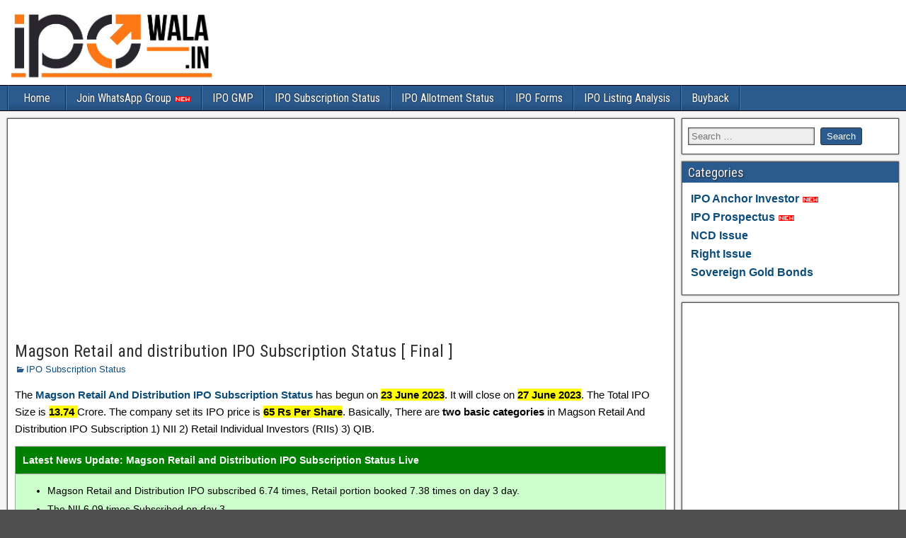

--- FILE ---
content_type: text/html; charset=UTF-8
request_url: https://ipowala.in/magson-retail-and-distribution-ipo-subscription-status/
body_size: 12393
content:
<!DOCTYPE html>
<html lang="en-US">
<head>
<meta charset="UTF-8" />
<meta name="viewport" content="initial-scale=1.0" />
<meta name='robots' content='index, follow, max-image-preview:large, max-snippet:-1, max-video-preview:-1' />
<style>img:is([sizes="auto" i], [sizes^="auto," i]) { contain-intrinsic-size: 3000px 1500px }</style>
<link rel="profile" href="https://gmpg.org/xfn/11" />
<link rel="pingback" href="https://ipowala.in/xmlrpc.php" />
<!-- This site is optimized with the Yoast SEO plugin v26.8 - https://yoast.com/product/yoast-seo-wordpress/ -->
<title>Magson Retail and distribution IPO Subscription Status [ Final ]</title>
<meta name="description" content="magson retail and distribution ipo subscription status, magson retail and distribution ipo subscription status live, magson retail and distribution ipo subscription status today, magson retail and distribution ipo subscription status nse" />
<link rel="canonical" href="https://ipowala.in/magson-retail-and-distribution-ipo-subscription-status/" />
<meta property="og:locale" content="en_US" />
<meta property="og:type" content="article" />
<meta property="og:title" content="Magson Retail and distribution IPO Subscription Status [ Final ]" />
<meta property="og:description" content="magson retail and distribution ipo subscription status, magson retail and distribution ipo subscription status live, magson retail and distribution ipo subscription status today, magson retail and distribution ipo subscription status nse" />
<meta property="og:url" content="https://ipowala.in/magson-retail-and-distribution-ipo-subscription-status/" />
<meta property="og:site_name" content="IPO Wala" />
<meta property="article:publisher" content="https://www.facebook.com/ipowalaoffical" />
<meta property="article:published_time" content="2023-06-23T11:13:09+00:00" />
<meta property="article:modified_time" content="2023-06-27T17:59:46+00:00" />
<meta property="og:image" content="https://ipowala.in/wp-content/uploads/2021/02/IPO-Logo.jpg" />
<meta property="og:image:width" content="501" />
<meta property="og:image:height" content="375" />
<meta property="og:image:type" content="image/jpeg" />
<meta name="author" content="Main-IPO" />
<meta name="twitter:card" content="summary_large_image" />
<meta name="twitter:creator" content="@ipo_wala" />
<meta name="twitter:site" content="@ipo_wala" />
<meta name="twitter:label1" content="Written by" />
<meta name="twitter:data1" content="Main-IPO" />
<script type="application/ld+json" class="yoast-schema-graph">{"@context":"https://schema.org","@graph":[{"@type":"Article","@id":"https://ipowala.in/magson-retail-and-distribution-ipo-subscription-status/#article","isPartOf":{"@id":"https://ipowala.in/magson-retail-and-distribution-ipo-subscription-status/"},"author":{"name":"Main-IPO","@id":"https://ipowala.in/#/schema/person/c0d62af89ab825fc30c38d08063db472"},"headline":"Magson Retail and distribution IPO Subscription Status [ Final ]","datePublished":"2023-06-23T11:13:09+00:00","dateModified":"2023-06-27T17:59:46+00:00","mainEntityOfPage":{"@id":"https://ipowala.in/magson-retail-and-distribution-ipo-subscription-status/"},"wordCount":107,"keywords":["magson retail and distribution ipo subscription status","magson retail and distribution ipo subscription status bse","magson retail and distribution ipo subscription status check","magson retail and distribution ipo subscription status check online","magson retail and distribution ipo subscription status chittorgarh","magson retail and distribution ipo subscription status ipo watch","magson retail and distribution ipo subscription status live","magson retail and distribution ipo subscription status live nse","magson retail and distribution ipo subscription status live price","magson retail and distribution ipo subscription status live today","magson retail and distribution ipo subscription status nse","magson retail and distribution ipo subscription status today","sme ipo allotment status bse","sme ipo subscription","sme ipo subscription nse","sme ipo subscription status","sme ipo subscription status check","sme ipo subscription status chittorgarh","sme ipo subscription status gmp","sme ipo subscription status live","sme ipo subscription time"],"articleSection":["IPO Subscription Status"],"inLanguage":"en-US"},{"@type":"WebPage","@id":"https://ipowala.in/magson-retail-and-distribution-ipo-subscription-status/","url":"https://ipowala.in/magson-retail-and-distribution-ipo-subscription-status/","name":"Magson Retail and distribution IPO Subscription Status [ Final ]","isPartOf":{"@id":"https://ipowala.in/#website"},"datePublished":"2023-06-23T11:13:09+00:00","dateModified":"2023-06-27T17:59:46+00:00","author":{"@id":"https://ipowala.in/#/schema/person/c0d62af89ab825fc30c38d08063db472"},"description":"magson retail and distribution ipo subscription status, magson retail and distribution ipo subscription status live, magson retail and distribution ipo subscription status today, magson retail and distribution ipo subscription status nse","breadcrumb":{"@id":"https://ipowala.in/magson-retail-and-distribution-ipo-subscription-status/#breadcrumb"},"inLanguage":"en-US","potentialAction":[{"@type":"ReadAction","target":["https://ipowala.in/magson-retail-and-distribution-ipo-subscription-status/"]}]},{"@type":"BreadcrumbList","@id":"https://ipowala.in/magson-retail-and-distribution-ipo-subscription-status/#breadcrumb","itemListElement":[{"@type":"ListItem","position":1,"name":"Home","item":"https://ipowala.in/"},{"@type":"ListItem","position":2,"name":"Magson Retail and distribution IPO Subscription Status [ Final ]"}]},{"@type":"WebSite","@id":"https://ipowala.in/#website","url":"https://ipowala.in/","name":"IPO Wala","description":"IPO Wala for Upcoming IPOs ,SME IPO, GMP, analysis, reviews, grey market premium, IPO allotment, subscription &amp; listing dates.","potentialAction":[{"@type":"SearchAction","target":{"@type":"EntryPoint","urlTemplate":"https://ipowala.in/?s={search_term_string}"},"query-input":{"@type":"PropertyValueSpecification","valueRequired":true,"valueName":"search_term_string"}}],"inLanguage":"en-US"},{"@type":"Person","@id":"https://ipowala.in/#/schema/person/c0d62af89ab825fc30c38d08063db472","name":"Main-IPO","image":{"@type":"ImageObject","inLanguage":"en-US","@id":"https://ipowala.in/#/schema/person/image/","url":"https://secure.gravatar.com/avatar/7ad34ff8d03bc0e82d9b851ec27e9e58acd1c8cbcbed8143a515af56b1c9cc67?s=96&r=g","contentUrl":"https://secure.gravatar.com/avatar/7ad34ff8d03bc0e82d9b851ec27e9e58acd1c8cbcbed8143a515af56b1c9cc67?s=96&r=g","caption":"Main-IPO"},"sameAs":["http://ipowala.in"]}]}</script>
<!-- / Yoast SEO plugin. -->
<link rel='dns-prefetch' href='//fonts.googleapis.com' />
<link rel="alternate" type="application/rss+xml" title="IPO Wala &raquo; Feed" href="https://ipowala.in/feed/" />
<link rel="alternate" type="application/rss+xml" title="IPO Wala &raquo; Comments Feed" href="https://ipowala.in/comments/feed/" />
<!-- <link rel='stylesheet' id='wp-block-library-css' href='https://ipowala.in/wp-includes/css/dist/block-library/style.min.css?ver=6.8.2' type='text/css' media='all' /> -->
<link rel="stylesheet" type="text/css" href="//ipowala.in/wp-content/cache/wpfc-minified/dqqfevy0/a8ck2.css" media="all"/>
<style id='classic-theme-styles-inline-css' type='text/css'>
/*! This file is auto-generated */
.wp-block-button__link{color:#fff;background-color:#32373c;border-radius:9999px;box-shadow:none;text-decoration:none;padding:calc(.667em + 2px) calc(1.333em + 2px);font-size:1.125em}.wp-block-file__button{background:#32373c;color:#fff;text-decoration:none}
</style>
<style id='pdfemb-pdf-embedder-viewer-style-inline-css' type='text/css'>
.wp-block-pdfemb-pdf-embedder-viewer{max-width:none}
</style>
<style id='global-styles-inline-css' type='text/css'>
:root{--wp--preset--aspect-ratio--square: 1;--wp--preset--aspect-ratio--4-3: 4/3;--wp--preset--aspect-ratio--3-4: 3/4;--wp--preset--aspect-ratio--3-2: 3/2;--wp--preset--aspect-ratio--2-3: 2/3;--wp--preset--aspect-ratio--16-9: 16/9;--wp--preset--aspect-ratio--9-16: 9/16;--wp--preset--color--black: #000000;--wp--preset--color--cyan-bluish-gray: #abb8c3;--wp--preset--color--white: #ffffff;--wp--preset--color--pale-pink: #f78da7;--wp--preset--color--vivid-red: #cf2e2e;--wp--preset--color--luminous-vivid-orange: #ff6900;--wp--preset--color--luminous-vivid-amber: #fcb900;--wp--preset--color--light-green-cyan: #7bdcb5;--wp--preset--color--vivid-green-cyan: #00d084;--wp--preset--color--pale-cyan-blue: #8ed1fc;--wp--preset--color--vivid-cyan-blue: #0693e3;--wp--preset--color--vivid-purple: #9b51e0;--wp--preset--gradient--vivid-cyan-blue-to-vivid-purple: linear-gradient(135deg,rgba(6,147,227,1) 0%,rgb(155,81,224) 100%);--wp--preset--gradient--light-green-cyan-to-vivid-green-cyan: linear-gradient(135deg,rgb(122,220,180) 0%,rgb(0,208,130) 100%);--wp--preset--gradient--luminous-vivid-amber-to-luminous-vivid-orange: linear-gradient(135deg,rgba(252,185,0,1) 0%,rgba(255,105,0,1) 100%);--wp--preset--gradient--luminous-vivid-orange-to-vivid-red: linear-gradient(135deg,rgba(255,105,0,1) 0%,rgb(207,46,46) 100%);--wp--preset--gradient--very-light-gray-to-cyan-bluish-gray: linear-gradient(135deg,rgb(238,238,238) 0%,rgb(169,184,195) 100%);--wp--preset--gradient--cool-to-warm-spectrum: linear-gradient(135deg,rgb(74,234,220) 0%,rgb(151,120,209) 20%,rgb(207,42,186) 40%,rgb(238,44,130) 60%,rgb(251,105,98) 80%,rgb(254,248,76) 100%);--wp--preset--gradient--blush-light-purple: linear-gradient(135deg,rgb(255,206,236) 0%,rgb(152,150,240) 100%);--wp--preset--gradient--blush-bordeaux: linear-gradient(135deg,rgb(254,205,165) 0%,rgb(254,45,45) 50%,rgb(107,0,62) 100%);--wp--preset--gradient--luminous-dusk: linear-gradient(135deg,rgb(255,203,112) 0%,rgb(199,81,192) 50%,rgb(65,88,208) 100%);--wp--preset--gradient--pale-ocean: linear-gradient(135deg,rgb(255,245,203) 0%,rgb(182,227,212) 50%,rgb(51,167,181) 100%);--wp--preset--gradient--electric-grass: linear-gradient(135deg,rgb(202,248,128) 0%,rgb(113,206,126) 100%);--wp--preset--gradient--midnight: linear-gradient(135deg,rgb(2,3,129) 0%,rgb(40,116,252) 100%);--wp--preset--font-size--small: 13px;--wp--preset--font-size--medium: 20px;--wp--preset--font-size--large: 36px;--wp--preset--font-size--x-large: 42px;--wp--preset--spacing--20: 0.44rem;--wp--preset--spacing--30: 0.67rem;--wp--preset--spacing--40: 1rem;--wp--preset--spacing--50: 1.5rem;--wp--preset--spacing--60: 2.25rem;--wp--preset--spacing--70: 3.38rem;--wp--preset--spacing--80: 5.06rem;--wp--preset--shadow--natural: 6px 6px 9px rgba(0, 0, 0, 0.2);--wp--preset--shadow--deep: 12px 12px 50px rgba(0, 0, 0, 0.4);--wp--preset--shadow--sharp: 6px 6px 0px rgba(0, 0, 0, 0.2);--wp--preset--shadow--outlined: 6px 6px 0px -3px rgba(255, 255, 255, 1), 6px 6px rgba(0, 0, 0, 1);--wp--preset--shadow--crisp: 6px 6px 0px rgba(0, 0, 0, 1);}:where(.is-layout-flex){gap: 0.5em;}:where(.is-layout-grid){gap: 0.5em;}body .is-layout-flex{display: flex;}.is-layout-flex{flex-wrap: wrap;align-items: center;}.is-layout-flex > :is(*, div){margin: 0;}body .is-layout-grid{display: grid;}.is-layout-grid > :is(*, div){margin: 0;}:where(.wp-block-columns.is-layout-flex){gap: 2em;}:where(.wp-block-columns.is-layout-grid){gap: 2em;}:where(.wp-block-post-template.is-layout-flex){gap: 1.25em;}:where(.wp-block-post-template.is-layout-grid){gap: 1.25em;}.has-black-color{color: var(--wp--preset--color--black) !important;}.has-cyan-bluish-gray-color{color: var(--wp--preset--color--cyan-bluish-gray) !important;}.has-white-color{color: var(--wp--preset--color--white) !important;}.has-pale-pink-color{color: var(--wp--preset--color--pale-pink) !important;}.has-vivid-red-color{color: var(--wp--preset--color--vivid-red) !important;}.has-luminous-vivid-orange-color{color: var(--wp--preset--color--luminous-vivid-orange) !important;}.has-luminous-vivid-amber-color{color: var(--wp--preset--color--luminous-vivid-amber) !important;}.has-light-green-cyan-color{color: var(--wp--preset--color--light-green-cyan) !important;}.has-vivid-green-cyan-color{color: var(--wp--preset--color--vivid-green-cyan) !important;}.has-pale-cyan-blue-color{color: var(--wp--preset--color--pale-cyan-blue) !important;}.has-vivid-cyan-blue-color{color: var(--wp--preset--color--vivid-cyan-blue) !important;}.has-vivid-purple-color{color: var(--wp--preset--color--vivid-purple) !important;}.has-black-background-color{background-color: var(--wp--preset--color--black) !important;}.has-cyan-bluish-gray-background-color{background-color: var(--wp--preset--color--cyan-bluish-gray) !important;}.has-white-background-color{background-color: var(--wp--preset--color--white) !important;}.has-pale-pink-background-color{background-color: var(--wp--preset--color--pale-pink) !important;}.has-vivid-red-background-color{background-color: var(--wp--preset--color--vivid-red) !important;}.has-luminous-vivid-orange-background-color{background-color: var(--wp--preset--color--luminous-vivid-orange) !important;}.has-luminous-vivid-amber-background-color{background-color: var(--wp--preset--color--luminous-vivid-amber) !important;}.has-light-green-cyan-background-color{background-color: var(--wp--preset--color--light-green-cyan) !important;}.has-vivid-green-cyan-background-color{background-color: var(--wp--preset--color--vivid-green-cyan) !important;}.has-pale-cyan-blue-background-color{background-color: var(--wp--preset--color--pale-cyan-blue) !important;}.has-vivid-cyan-blue-background-color{background-color: var(--wp--preset--color--vivid-cyan-blue) !important;}.has-vivid-purple-background-color{background-color: var(--wp--preset--color--vivid-purple) !important;}.has-black-border-color{border-color: var(--wp--preset--color--black) !important;}.has-cyan-bluish-gray-border-color{border-color: var(--wp--preset--color--cyan-bluish-gray) !important;}.has-white-border-color{border-color: var(--wp--preset--color--white) !important;}.has-pale-pink-border-color{border-color: var(--wp--preset--color--pale-pink) !important;}.has-vivid-red-border-color{border-color: var(--wp--preset--color--vivid-red) !important;}.has-luminous-vivid-orange-border-color{border-color: var(--wp--preset--color--luminous-vivid-orange) !important;}.has-luminous-vivid-amber-border-color{border-color: var(--wp--preset--color--luminous-vivid-amber) !important;}.has-light-green-cyan-border-color{border-color: var(--wp--preset--color--light-green-cyan) !important;}.has-vivid-green-cyan-border-color{border-color: var(--wp--preset--color--vivid-green-cyan) !important;}.has-pale-cyan-blue-border-color{border-color: var(--wp--preset--color--pale-cyan-blue) !important;}.has-vivid-cyan-blue-border-color{border-color: var(--wp--preset--color--vivid-cyan-blue) !important;}.has-vivid-purple-border-color{border-color: var(--wp--preset--color--vivid-purple) !important;}.has-vivid-cyan-blue-to-vivid-purple-gradient-background{background: var(--wp--preset--gradient--vivid-cyan-blue-to-vivid-purple) !important;}.has-light-green-cyan-to-vivid-green-cyan-gradient-background{background: var(--wp--preset--gradient--light-green-cyan-to-vivid-green-cyan) !important;}.has-luminous-vivid-amber-to-luminous-vivid-orange-gradient-background{background: var(--wp--preset--gradient--luminous-vivid-amber-to-luminous-vivid-orange) !important;}.has-luminous-vivid-orange-to-vivid-red-gradient-background{background: var(--wp--preset--gradient--luminous-vivid-orange-to-vivid-red) !important;}.has-very-light-gray-to-cyan-bluish-gray-gradient-background{background: var(--wp--preset--gradient--very-light-gray-to-cyan-bluish-gray) !important;}.has-cool-to-warm-spectrum-gradient-background{background: var(--wp--preset--gradient--cool-to-warm-spectrum) !important;}.has-blush-light-purple-gradient-background{background: var(--wp--preset--gradient--blush-light-purple) !important;}.has-blush-bordeaux-gradient-background{background: var(--wp--preset--gradient--blush-bordeaux) !important;}.has-luminous-dusk-gradient-background{background: var(--wp--preset--gradient--luminous-dusk) !important;}.has-pale-ocean-gradient-background{background: var(--wp--preset--gradient--pale-ocean) !important;}.has-electric-grass-gradient-background{background: var(--wp--preset--gradient--electric-grass) !important;}.has-midnight-gradient-background{background: var(--wp--preset--gradient--midnight) !important;}.has-small-font-size{font-size: var(--wp--preset--font-size--small) !important;}.has-medium-font-size{font-size: var(--wp--preset--font-size--medium) !important;}.has-large-font-size{font-size: var(--wp--preset--font-size--large) !important;}.has-x-large-font-size{font-size: var(--wp--preset--font-size--x-large) !important;}
:where(.wp-block-post-template.is-layout-flex){gap: 1.25em;}:where(.wp-block-post-template.is-layout-grid){gap: 1.25em;}
:where(.wp-block-columns.is-layout-flex){gap: 2em;}:where(.wp-block-columns.is-layout-grid){gap: 2em;}
:root :where(.wp-block-pullquote){font-size: 1.5em;line-height: 1.6;}
</style>
<!-- <link rel='stylesheet' id='ez-toc-css' href='https://ipowala.in/wp-content/plugins/easy-table-of-contents/assets/css/screen.min.css?ver=2.0.80' type='text/css' media='all' /> -->
<link rel="stylesheet" type="text/css" href="//ipowala.in/wp-content/cache/wpfc-minified/qlgmb5yq/a8ck2.css" media="all"/>
<style id='ez-toc-inline-css' type='text/css'>
div#ez-toc-container .ez-toc-title {font-size: 120%;}div#ez-toc-container .ez-toc-title {font-weight: 700;}div#ez-toc-container ul li , div#ez-toc-container ul li a {font-size: 95%;}div#ez-toc-container ul li , div#ez-toc-container ul li a {font-weight: 500;}div#ez-toc-container nav ul ul li {font-size: 90%;}div#ez-toc-container {width: 66%;}.ez-toc-box-title {font-weight: bold; margin-bottom: 10px; text-align: center; text-transform: uppercase; letter-spacing: 1px; color: #666; padding-bottom: 5px;position:absolute;top:-4%;left:5%;background-color: inherit;transition: top 0.3s ease;}.ez-toc-box-title.toc-closed {top:-25%;}
.ez-toc-container-direction {direction: ltr;}.ez-toc-counter ul {direction: ltr;counter-reset: item ;}.ez-toc-counter nav ul li a::before {content: counter(item, disc) '  ';margin-right: .2em; counter-increment: item;flex-grow: 0;flex-shrink: 0;float: left; }.ez-toc-widget-direction {direction: ltr;}.ez-toc-widget-container ul {direction: ltr;counter-reset: item ;}.ez-toc-widget-container nav ul li a::before {content: counter(item, disc) '  ';margin-right: .2em; counter-increment: item;flex-grow: 0;flex-shrink: 0;float: left; }
</style>
<link rel='stylesheet' id='frontier-font-css' href='//fonts.googleapis.com/css?family=Roboto+Condensed%3A400%2C700%7CArimo%3A400%2C700&#038;ver=6.8.2' type='text/css' media='all' />
<!-- <link rel='stylesheet' id='genericons-css' href='https://ipowala.in/wp-content/themes/frontier/includes/genericons/genericons.css?ver=1.3.2' type='text/css' media='all' /> -->
<!-- <link rel='stylesheet' id='frontier-main-css' href='https://ipowala.in/wp-content/themes/frontier/style.css?ver=1.3.2' type='text/css' media='all' /> -->
<!-- <link rel='stylesheet' id='frontier-responsive-css' href='https://ipowala.in/wp-content/themes/frontier/responsive.css?ver=1.3.2' type='text/css' media='all' /> -->
<!-- <link rel='stylesheet' id='tablepress-default-css' href='https://ipowala.in/wp-content/plugins/tablepress/css/build/default.css?ver=3.2.6' type='text/css' media='all' /> -->
<link rel="stylesheet" type="text/css" href="//ipowala.in/wp-content/cache/wpfc-minified/jyr10dyh/a8ck2.css" media="all"/>
<script src='//ipowala.in/wp-content/cache/wpfc-minified/7nymbo6b/a8ck2.js' type="text/javascript"></script>
<!-- <script type="text/javascript" src="https://ipowala.in/wp-includes/js/jquery/jquery.min.js?ver=3.7.1" id="jquery-core-js"></script> -->
<!-- <script type="text/javascript" src="https://ipowala.in/wp-includes/js/jquery/jquery-migrate.min.js?ver=3.4.1" id="jquery-migrate-js"></script> -->
<link rel="https://api.w.org/" href="https://ipowala.in/wp-json/" /><link rel="alternate" title="JSON" type="application/json" href="https://ipowala.in/wp-json/wp/v2/posts/16217" /><link rel="EditURI" type="application/rsd+xml" title="RSD" href="https://ipowala.in/xmlrpc.php?rsd" />
<meta name="generator" content="WordPress 6.8.2" />
<link rel='shortlink' href='https://ipowala.in/?p=16217' />
<link rel="alternate" title="oEmbed (JSON)" type="application/json+oembed" href="https://ipowala.in/wp-json/oembed/1.0/embed?url=https%3A%2F%2Fipowala.in%2Fmagson-retail-and-distribution-ipo-subscription-status%2F" />
<link rel="alternate" title="oEmbed (XML)" type="text/xml+oembed" href="https://ipowala.in/wp-json/oembed/1.0/embed?url=https%3A%2F%2Fipowala.in%2Fmagson-retail-and-distribution-ipo-subscription-status%2F&#038;format=xml" />
<meta name="onesignal-plugin" content="wordpress-3.8.0">
<script src="https://cdn.onesignal.com/sdks/web/v16/OneSignalSDK.page.js" defer></script>
<script>
window.OneSignalDeferred = window.OneSignalDeferred || [];
OneSignalDeferred.push(async function(OneSignal) {
await OneSignal.init({
appId: "a18f92a7-a078-413c-9e61-d821b0225b0b",
serviceWorkerOverrideForTypical: true,
path: "https://ipowala.in/wp-content/plugins/onesignal-free-web-push-notifications/sdk_files/",
serviceWorkerParam: { scope: "/wp-content/plugins/onesignal-free-web-push-notifications/sdk_files/push/onesignal/" },
serviceWorkerPath: "OneSignalSDKWorker.js",
});
});
// Unregister the legacy OneSignal service worker to prevent scope conflicts
if (navigator.serviceWorker) {
navigator.serviceWorker.getRegistrations().then((registrations) => {
// Iterate through all registered service workers
registrations.forEach((registration) => {
// Check the script URL to identify the specific service worker
if (registration.active && registration.active.scriptURL.includes('OneSignalSDKWorker.js.php')) {
// Unregister the service worker
registration.unregister().then((success) => {
if (success) {
console.log('OneSignalSW: Successfully unregistered:', registration.active.scriptURL);
} else {
console.log('OneSignalSW: Failed to unregister:', registration.active.scriptURL);
}
});
}
});
}).catch((error) => {
console.error('Error fetching service worker registrations:', error);
});
}
</script>
<meta property="Frontier Theme" content="1.3.2" />
<style type="text/css" media="screen">
#container 	{width: 1400px;}
#header 	{min-height: 0px;}
#content 	{width: 75%;}
#sidebar-left 	{width: 25%;}
#sidebar-right 	{width: 25%;}
</style>
<style type="text/css" media="screen">
.page-template-page-cs-php #content, .page-template-page-sc-php #content {width: 75%;}
.page-template-page-cs-php #sidebar-left, .page-template-page-sc-php #sidebar-left,
.page-template-page-cs-php #sidebar-right, .page-template-page-sc-php #sidebar-right {width: 25%;}
.page-template-page-scs-php #content {width: 48%;}
.page-template-page-scs-php #sidebar-left {width: 25%;}
.page-template-page-scs-php #sidebar-right {width: 27%;}
</style>
<meta name="generator" content="Elementor 3.34.3; features: e_font_icon_svg, additional_custom_breakpoints; settings: css_print_method-external, google_font-enabled, font_display-auto">
<style>
.e-con.e-parent:nth-of-type(n+4):not(.e-lazyloaded):not(.e-no-lazyload),
.e-con.e-parent:nth-of-type(n+4):not(.e-lazyloaded):not(.e-no-lazyload) * {
background-image: none !important;
}
@media screen and (max-height: 1024px) {
.e-con.e-parent:nth-of-type(n+3):not(.e-lazyloaded):not(.e-no-lazyload),
.e-con.e-parent:nth-of-type(n+3):not(.e-lazyloaded):not(.e-no-lazyload) * {
background-image: none !important;
}
}
@media screen and (max-height: 640px) {
.e-con.e-parent:nth-of-type(n+2):not(.e-lazyloaded):not(.e-no-lazyload),
.e-con.e-parent:nth-of-type(n+2):not(.e-lazyloaded):not(.e-no-lazyload) * {
background-image: none !important;
}
}
</style>
<style type="text/css" id="custom-background-css">
body.custom-background { background-image: url("https://ipowala.in/wp-content/themes/frontier/images/honeycomb.png"); background-position: left top; background-size: auto; background-repeat: repeat; background-attachment: scroll; }
</style>
<link rel="icon" href="https://ipowala.in/wp-content/uploads/2021/03/cropped-ipowala_favicon-32x32.png" sizes="32x32" />
<link rel="icon" href="https://ipowala.in/wp-content/uploads/2021/03/cropped-ipowala_favicon-192x192.png" sizes="192x192" />
<link rel="apple-touch-icon" href="https://ipowala.in/wp-content/uploads/2021/03/cropped-ipowala_favicon-180x180.png" />
<meta name="msapplication-TileImage" content="https://ipowala.in/wp-content/uploads/2021/03/cropped-ipowala_favicon-270x270.png" />
<style type="text/css" id="wp-custom-css">
#header-logo, #header-logo img
{
height:200px;
}
.single-view .entry-content
{
font-family : 'Verdana',sans-serif;
font-size:15px;
color:#000;
}		</style>
<!-- Custom CSS -->
<style type="text/css" media="screen">
#header-logo, #header-logo img {
height:120px;
}
.wp-block-table {
overflow-x: auto;
}
.has-white-background-color {
background-color: var(--wp--preset--color--white) !important;
}
.has-medium-font-size {
font-size: var(--wp--preset--font-size--medium) !important;
}
.single-view .entry-content
{
font-family : Verdana,sans-serif;
font-size:15px;
color:#000;
}
.button {
background-color: #4CAF50; /* Green */
border: none;
color: white;
padding: 15px 32px;
font-weight :bold;
text-align: center;
text-decoration: none;
display: inline-block;
font-size: 16px;
margin: 4px 2px;
cursor: pointer;
}
.button1 {background-color: #bdf2b7;} /* Green */
.button2 {background-color: #008CBA;} /* Blue */
.button3 {background-color: #f44336;} /* Red */ 
.button4 {background-color: #e7e7e7; color: black;} /* Gray */ 
.button5 {background-color: #555555;} /* Black */
.table-scroll {
position:relative;
max-width:600px;
margin:auto;
overflow:hidden;
border:1px solid #000;
}
.table-wrap {
width:100%;
overflow:auto;
}
.table-scroll table {
width:100%;
margin:auto;
border-collapse:separate;
border-spacing:0;
}
.table-scroll th, .table-scroll td {
padding:5px 10px;
border:1px solid #000;
background:#fff;
white-space:nowrap;
vertical-align:top;
}
.table-scroll thead, .table-scroll tfoot {
background:#f9f9f9;
}
.clone {
position:absolute;
top:0;
left:0;
pointer-events:none;
}
.clone th, .clone td {
visibility:hidden
}
.clone td, .clone th {
border-color:transparent
}
.clone tbody th {
visibility:visible;
color:red;
}
.clone .fixed-side {
border:1px solid #000;
background:#eee;
visibility:visible;
}
.clone thead, .clone tfoot{background:transparent;}
#sp-wp-tabs-wrapper_6529 > .sp-tab__nav-tabs .sp-tab__nav-link.sp-tab__active .sp-tab__tab_title, #sp-wp-tabs-wrapper_6529.sp-tab__lay-default label > .sp-tab__card-header {
color: #0a0909;
}
#sp-wp-tabs-wrapper_10918 > .sp-tab__nav-tabs .sp-tab__nav-link.sp-tab__active .sp-tab__tab_title, #sp-wp-tabs-wrapper_10918.sp-tab__lay-default label > .sp-tab__card-header {
color: #0a0909;
}
.entry-content a { text-decoration: none; } 
.elementor-3887 .elementor-element.elementor-element-c236493>.elementor-element-populated {
border-style: solid;
border-width: 1px;
border-color: #34578e;
transition: background .3s, border .3s, border-radius .3s, box-shadow .3s;
margin: 10px;
--e-column-margin-right: 10px;
--e-column-margin-left: 10px;
}
.elementor-3887 .elementor-element.elementor-element-12b3335>.elementor-element-populated {
border-style: solid;
border-width: 1px;
border-color: #34578e;
transition: background .3s, border .3s, border-radius .3s, box-shadow .3s;
margin: 10px;
--e-column-margin-right: 10px;
--e-column-margin-left: 10px;
}
.elementor-widget-button .elementor-button {
font-family: var(--e-global-typography-accent-font-family), Sans-serif;
font-weight: var(--e-global-typography-accent-font-weight);
background-color: #2b67a8;
}
.e-con.e-con>.e-con-inner>.elementor-widget, .elementor.elementor .e-con>.elementor-widget {
max-width: 100%;
border-style: solid;
border-width: 1px;
border-color: #34578e;
transition: background .3s, border .3s, border-radius .3s, box-shadow .3s;
margin: 10px;
}
.entry-content h5,.comment-content h5{
clear: none;
line-height: 1.5;
background-color: darkgrey;
font-size: 16px;
font-weight: bold;
padding-left: 5px;
}
*/.elementor-section .elementor-container{
margin-left :10px;
}
/*
</style>
<!-- Custom CSS End -->
</head>
<body class="wp-singular post-template-default single single-post postid-16217 single-format-standard custom-background wp-theme-frontier elementor-default elementor-kit-7676">
<!-- Global site tag (gtag.js) - Google Analytics -->
<script async src="https://www.googletagmanager.com/gtag/js?id=UA-102194314-1"></script>
<script>
window.dataLayer = window.dataLayer || [];
function gtag(){dataLayer.push(arguments);}
gtag('js', new Date());
gtag('config', 'UA-102194314-1');
</script>
<div id="container" class="cf" itemscope itemtype="http://schema.org/WebPage">
<div id="header" class="cf" itemscope itemtype="http://schema.org/WPHeader">
<div id="header-logo">
<a href="https://ipowala.in/"><img src="https://ipowala.in/wp-content/uploads/2021/09/ipowala.jpg" alt="IPO Wala" />
</a>					
</div>
<div id="custom_html-33" class="widget_text widget-header frontier-widget widget_custom_html"><div class="textwidget custom-html-widget"><script async src="https://pagead2.googlesyndication.com/pagead/js/adsbygoogle.js?client=ca-pub-6397202045185198"
crossorigin="anonymous"></script>
<!-- theipowala_mainsidebararea_AdSense1_1x1_as -->
<ins class="adsbygoogle"
style="display:block"
data-ad-client="ca-pub-6397202045185198"
data-ad-slot="9229914809"
data-ad-format="auto"
data-full-width-responsive="true"></ins>
<script>
(adsbygoogle = window.adsbygoogle || []).push({});
</script></div></div>
</div>
<nav id="nav-main" class="cf stack" itemscope itemtype="http://schema.org/SiteNavigationElement">
<ul id="menu-home" class="nav-main"><li id="menu-item-13972" class="menu-item menu-item-type-custom menu-item-object-custom menu-item-home menu-item-13972"><a href="https://ipowala.in">Home</a></li>
<li id="menu-item-30023" class="menu-item menu-item-type-custom menu-item-object-custom menu-item-30023"><a href="https://www.whatsapp.com/channel/0029VaDxv3m30LKYYvH4Cd2l">Join WhatsApp Group <img src="https://ipowala.in/wp-content/uploads/2025/07/new.gif" style="height: 8px;"/></a></li>
<li id="menu-item-18352" class="menu-item menu-item-type-custom menu-item-object-custom menu-item-18352"><a href="https://ipowala.in/ipo-grey-market-premium-gmp/">IPO GMP</a></li>
<li id="menu-item-3250" class="menu-item menu-item-type-post_type menu-item-object-page menu-item-3250"><a href="https://ipowala.in/ipo-subscription-status/">IPO Subscription Status</a></li>
<li id="menu-item-3268" class="menu-item menu-item-type-post_type menu-item-object-page menu-item-3268"><a href="https://ipowala.in/ipo-allotment-status/">IPO Allotment Status</a></li>
<li id="menu-item-7140" class="menu-item menu-item-type-post_type menu-item-object-page menu-item-7140"><a href="https://ipowala.in/download-ipo-application-asba-form/">IPO Forms</a></li>
<li id="menu-item-10921" class="menu-item menu-item-type-post_type menu-item-object-page menu-item-10921"><a href="https://ipowala.in/ipo-performance-analytics-listing-details-bse-nse/">IPO Listing Analysis</a></li>
<li id="menu-item-3793" class="menu-item menu-item-type-post_type menu-item-object-page menu-item-3793"><a href="https://ipowala.in/buyback/">Buyback</a></li>
</ul>
</nav>
<div id="main" class="col-cs cf">
<div id="content" class="cf" itemscope itemtype="http://schema.org/Blog">
<article id="post-16217" class="single-view post-16217 post type-post status-publish format-standard hentry category-ipo-subscription-status tag-magson-retail-and-distribution-ipo-subscription-status tag-magson-retail-and-distribution-ipo-subscription-status-bse tag-magson-retail-and-distribution-ipo-subscription-status-check tag-magson-retail-and-distribution-ipo-subscription-status-check-online tag-magson-retail-and-distribution-ipo-subscription-status-chittorgarh tag-magson-retail-and-distribution-ipo-subscription-status-ipo-watch tag-magson-retail-and-distribution-ipo-subscription-status-live tag-magson-retail-and-distribution-ipo-subscription-status-live-nse tag-magson-retail-and-distribution-ipo-subscription-status-live-price tag-magson-retail-and-distribution-ipo-subscription-status-live-today tag-magson-retail-and-distribution-ipo-subscription-status-nse tag-magson-retail-and-distribution-ipo-subscription-status-today tag-sme-ipo-allotment-status-bse tag-sme-ipo-subscription tag-sme-ipo-subscription-nse tag-sme-ipo-subscription-status tag-sme-ipo-subscription-status-check tag-sme-ipo-subscription-status-chittorgarh tag-sme-ipo-subscription-status-gmp tag-sme-ipo-subscription-status-live tag-sme-ipo-subscription-time" itemprop="blogPost" itemscope itemtype="http://schema.org/BlogPosting">
<div id="widgets-wrap-before-post" class="cf"><div id="custom_html-32" class="widget_text widget-before-post frontier-widget widget_custom_html"><div class="textwidget custom-html-widget"><script async src="https://pagead2.googlesyndication.com/pagead/js/adsbygoogle.js?client=ca-pub-6397202045185198"
crossorigin="anonymous"></script>
<!-- theipowala_mainsidebararea_AdSense1_1x1_as -->
<ins class="adsbygoogle"
style="display:block"
data-ad-client="ca-pub-6397202045185198"
data-ad-slot="9229914809"
data-ad-format="auto"
data-full-width-responsive="true"></ins>
<script>
(adsbygoogle = window.adsbygoogle || []).push({});
</script></div></div></div>
<header class="entry-header cf">
<h1 class="entry-title" itemprop="headline" ><a href="https://ipowala.in/magson-retail-and-distribution-ipo-subscription-status/">Magson Retail and distribution IPO Subscription Status [ Final ]</a></h1>
</header>
<div class="entry-byline cf">
<div class="entry-categories">
<i class="genericon genericon-category"></i><a href="https://ipowala.in/category/ipo-subscription-status/" rel="category tag">IPO Subscription Status</a>		</div>
</div>
<div class="entry-content cf" itemprop="text" >
<p>The <strong><a href="https://ipowala.in/magson-retail-and-distribution-ipo-date-gmp-review-price-details/" rel="noopener" target="_blank">Magson Retail And Distribution IPO Subscription Status</a></strong> has begun on <strong style="color: black;background-color: yellow;">23 June 2023</strong>. It will close on <strong style="color: black;background-color: yellow; ">27 June 2023</strong>. The Total IPO Size is <strong style="color: black;background-color: yellow; ">13.74 </strong>Crore. The company set its IPO price is <strong style="color: black;background-color: yellow; ">65 Rs Per Share</strong>. Basically, There are <strong>two basic categories</strong> in Magson Retail And Distribution IPO Subscription 1) NII 2) Retail Individual Investors (RIIs) 3) QIB.</p>
<table style="border-collapse: collapse; width: 100%; height: 44px;" border="1">
<tbody>
<tr style="background-color: #008000;">
<td style="width: 50%; height: 22px;" colspan="2"><span style="color: #ffffff;"><strong>Latest News Update: Magson Retail and Distribution IPO Subscription Status Live</strong></span></td>
</tr>
<tr style="background-color: #ccffcc;">
<td style="width: 50%; height: 22px;" colspan="2">
<ul>
<li>Magson Retail and Distribution IPO subscribed 6.74 times, Retail portion booked 7.38 times on day 3 day.</li>
<li>The NII 6.09 times Subscribed on day 3.</li>
</ul>
</td>
</tr>
</tbody>
</table>
<h1><strong><a href="https://ipowala.in/ipo-subscription-status/" rel="noopener" target="_blank">Magson Retail and Distribution IPO Subscription Status</a></strong></h1>
<table width="542">
<tr>
<td width="360"></td>
<td width="360"><strong>Day 1 (times)</strong></td>
<td width="360"><strong>Day 2 (times)</strong></td>
<td width="360"><strong>Day 3 (times)</strong></td>
</tr>
<tr>
<td width="181"><strong>NII</strong></td>
<td width="360">0.45</td>
<td width="360">1.02</td>
<td width="360">6.09</td>
</tr>
<tr>
<td width="181"><strong>Retail</strong></td>
<td width="360">0.65</td>
<td width="360">2.37</td>
<td width="360">7.38</td>
</tr>
<tr>
<td width="181"><strong>Total</strong></td>
<td width="360">0.55</td>
<td width="360">1.70</td>
<td width="360">6.74</td>
</tr>
</table>
<div id="widgets-wrap-after-post-content" class="cf"><div id="custom_html-30" class="widget_text widget-after-post-content frontier-widget widget_custom_html"><div class="textwidget custom-html-widget"><script async src="https://pagead2.googlesyndication.com/pagead/js/adsbygoogle.js?client=ca-pub-6397202045185198"
crossorigin="anonymous"></script>
<!-- theipowala_mainsidebararea_AdSense1_1x1_as -->
<ins class="adsbygoogle"
style="display:block"
data-ad-client="ca-pub-6397202045185198"
data-ad-slot="9229914809"
data-ad-format="auto"
data-full-width-responsive="true"></ins>
<script>
(adsbygoogle = window.adsbygoogle || []).push({});
</script></div></div></div>
</div>
<footer class="entry-footer cf">
</footer>
</article>
<div id="comment-area">
<div id="comments">
</div></div>
</div>
<div id="sidebar-right" class="sidebar cf" itemscope itemtype="http://schema.org/WPSideBar">
<div id="widgets-wrap-sidebar-right">
<div id="search-3" class="widget-sidebar frontier-widget widget_search"><form role="search" method="get" class="search-form" action="https://ipowala.in/">
<label>
<span class="screen-reader-text">Search for:</span>
<input type="search" class="search-field" placeholder="Search &hellip;" value="" name="s" />
</label>
<input type="submit" class="search-submit" value="Search" />
</form></div><div id="custom_html-12" class="widget_text widget-sidebar frontier-widget widget_custom_html"><h4 class="widget-title">Categories</h4><div class="textwidget custom-html-widget"><table>
<tbody>			
<tr>
<td style="font-size:16px;border:none;">
<strong>
<a href="https://ipowala.in/ipo-anchor-investor-list/" rel="noopener" target="_blank"  style="margin-top:5px;">IPO Anchor Investor</a></strong>
<img src="https://ipowala.in/wp-content/uploads/2025/07/new.gif" style="    height: 8px;"/>
</td>
</tr>	
<tr>
<td style="font-size:16px;border:none;">
<strong>
<a href="https://ipowala.in/ipo-prospectus-drhp-rhp/" rel="noopener" target="_blank">IPO Prospectus</a></strong>
<img src="https://ipowala.in/wp-content/uploads/2025/07/new.gif" style="    height: 8px;"/></td>
</tr>			
<tr>
<td style="font-size:16px;border:none;"><strong>
<a href="https://ipowala.in/ncd-issue/" rel="noopener" target="_blank">NCD Issue</a></strong></td>
</tr>	
<tr>
<td style="font-size:16px;border:none;"><strong>
<a href="https://ipowala.in/latest-rights-issue/" rel="noopener" target="_blank">Right Issue</a></strong>
</td>
</tr>		
<tr>
<td style="font-size:16px;border:none;"><strong>
<a href="	https://ipowala.in/category/gold-bonds/" rel="noopener" target="_blank">Sovereign Gold Bonds</a></strong></td>
</tr>	
</tbody> 
</table></div></div><div id="custom_html-31" class="widget_text widget-sidebar frontier-widget widget_custom_html"><div class="textwidget custom-html-widget"><script async src="https://pagead2.googlesyndication.com/pagead/js/adsbygoogle.js"></script>
<!-- IPL Text -->
<ins class="adsbygoogle"
style="display:block"
data-ad-client="ca-pub-6397202045185198"
data-ad-slot="2933580265"
data-ad-format="link"
data-full-width-responsive="true"></ins>
<script>
(adsbygoogle = window.adsbygoogle || []).push({});
</script></div></div><div id="custom_html-7" class="widget_text widget-sidebar frontier-widget widget_custom_html"><h4 class="widget-title">Mainline IPO</h4><div class="textwidget custom-html-widget"><table>
<tbody>	
<tr>
<td style="font-size:16px;border:none;">
<strong>
<a href="https://ipowala.in" rel="noopener" target="_blank">Shadowfax Technologies</a> ( 20-22 Jan )
</strong>
</td>
</tr>
<tr>
<td style="font-size:16px;border:none;">
<strong>
<a href="https://ipowala.in/amagi-media-labs-ipo-date-price-gmp-review-details/" rel="noopener" target="_blank">Amagi Media Labs</a> ( 13-16 Jan)
</strong>
</td>
</tr>	
<tr>
<td style="font-size:16px;border:none;">
<strong>
<a href="https://ipowala.in/bharat-coking-coal-ipo-date-price-gmp-review-details/" rel="noopener" target="_blank">Bharat Coking Coal</a> ( 09-13 Jan)
</strong>
</td>
</tr>
<tr>
<td style="font-size:16px;border:none;">
<strong>
<a href="https://ipowala.in/gujarat-kidney-super-speciality-ipo-date-price-gmp-review-details/" rel="noopener" target="_blank">Gujarat Kidney</a> ( 22-24 Dec)
</strong>
</td>
</tr>
<tr>
<td style="font-size:16px;border:none;">
<strong>
<a href="https://ipowala.in/ksh-international-ipo-date-price-gmp-review-details/" rel="noopener" target="_blank">KSH International</a> ( 16-18 Dec)
</strong>
</td>
</tr>
<tr>
<td style="font-size:16px;border:none;">
<strong>
<a href="https://ipowala.in/icici-prudential-asset-management-ipo-date-price-gmp-review-details/" rel="noopener" target="_blank">ICICI Prudential</a> ( 12-16 Dec)
</strong>
</td>
</tr>
<tr>
<td style="font-size:16px; border:none;">
<strong>
<a href="https://ipowala.in/upcoming-ipo/">
<p style="color:red;">	More IPOs… </p>
</a>
</strong>
</td>
</tr>	
</tbody> 
</table></div></div><div id="custom_html-6" class="widget_text widget-sidebar frontier-widget widget_custom_html"><h4 class="widget-title">SME IPO</h4><div class="textwidget custom-html-widget"><table>
<tbody>	
<tr>
<td style="font-size:16px;border:none;">
<strong>
<a href="https://ipowala.in/kasturi-metal-composite-ipo-date-price-gmp-review-details/" rel="noopener" target="_blank">Kasturi Metal Composite</a> ( 27-29 Jan)
</strong>
</td>
</tr>
<tr>
<td style="font-size:16px;border:none;">
<strong>
<a href="https://ipowala.in/hannah-joseph-hospital-ipo-date-price-gmp-review-details/" rel="noopener" target="_blank">Hannah Joseph Hospital	</a> ( 22-27 Jan)
</strong>
</td>
</tr>
<tr>
<td style="font-size:16px;border:none;">
<strong>
<a href="https://ipowala.in/shayona-engineering-ipo-date-price-gmp-review-details/" rel="noopener" target="_blank">Shayona Engineering</a> ( 27-29 Jan)
</strong>
</td>
</tr>
<tr>
<td style="font-size:16px;border:none;">
<strong>
<a href="https://ipowala.in/krm-ayurveda-ipo-date-price-gmp-review-details/" rel="noopener" target="_blank">KRM Ayurveda</a> ( 21-23 Jan)
</strong>
</td>
</tr>
<tr>
<td style="font-size:16px;border:none;">
<strong>
<a href="https://ipowala.in/digilogic-systems-ipo-date-price-gmp-review-details/" rel="noopener" target="_blank">Digilogic Systems	</a> ( 20-22 Jan)
</strong>
</td>
</tr>	
<tr>
<td style="font-size:16px; border:none;">
<strong>
<a href="https://ipowala.in/upcoming-sme-ipo/">
<p style="color:red;">	More IPOs… </p>
</a>
</strong>
</td>
</tr>		
</tbody> 
</table></div></div>
<div id="recent-posts-3" class="widget-sidebar frontier-widget widget_recent_entries">
<h4 class="widget-title">Latest Post</h4>
<ul>
<li>
<a href="https://ipowala.in/hannah-joseph-hospital-ipo-date-price-gmp-review-details/">Hannah Joseph Hospital IPO Date, Price, GMP, Review, Details</a>
</li>
<li>
<a href="https://ipowala.in/kasturi-metal-composite-ipo-date-price-gmp-review-details/">Kasturi Metal Composite IPO Date, Price, GMP, Review, Details</a>
</li>
<li>
<a href="https://ipowala.in/shayona-engineering-ipo-date-price-gmp-review-details/">Shayona Engineering IPO Date, Price, GMP, Review, Details</a>
</li>
<li>
<a href="https://ipowala.in/krm-ayurveda-ipo-date-price-gmp-review-details/">KRM Ayurveda IPO Date, Price, GMP, Review, Details</a>
</li>
<li>
<a href="https://ipowala.in/shadowfax-technologies-ipo-date-price-gmp-review-details/">Shadowfax Technologies IPO Date, Price, GMP, Review, Details</a>
</li>
<li>
<a href="https://ipowala.in/digilogic-systems-ipo-date-price-gmp-review-details/">Digilogic Systems IPO Date, Price, GMP, Review, Details</a>
</li>
<li>
<a href="https://ipowala.in/aritas-vinyl-ipo-date-price-gmp-review-details/">Aritas Vinyl IPO Date, Price, GMP, Review, Details</a>
</li>
<li>
<a href="https://ipowala.in/narmadesh-brass-industries-ipo-date-price-gmp-review-details/">Narmadesh Brass Industries IPO Date, Price, GMP, Review, Details</a>
</li>
<li>
<a href="https://ipowala.in/avana-electrosystems-ipo-date-price-gmp-review-details/">Avana Electrosystems IPO Date, Price, GMP, Review, Details</a>
</li>
<li>
<a href="https://ipowala.in/bharat-coking-coal-ipo-gmp-grey-market-premium-today/">Bharat Coking Coal IPO GMP, Grey Market Premium Today</a>
</li>
</ul>
</div>		
</div>
</div></div>
<div id="footer" class="cf" itemscope itemtype="http://schema.org/WPFooter">
<div id="widgets-wrap-footer" class="widget-column-3 cf">
<div id="pages-2" class="widget-footer frontier-widget widget_pages"><h4 class="widget-title">Pages</h4>
<ul>
<li class="page_item page-item-3844"><a href="https://ipowala.in/advertise-with-us/">Advertise With Us</a></li>
<li class="page_item page-item-2049"><a href="https://ipowala.in/contact-us/">Contact Us</a></li>
<li class="page_item page-item-2842"><a href="https://ipowala.in/disclaimer/">Disclaimer</a></li>
<li class="page_item page-item-6632"><a href="https://ipowala.in/download-ipo-application-asba-form/">Download IPO Application ASBA IPO Forms Online from NSE &#038; BSE</a></li>
<li class="page_item page-item-3262"><a href="https://ipowala.in/ipo-allotment-status/">IPO Allotment Status | Check IPO Allotment Status Online | Allotment Link</a></li>
<li class="page_item page-item-7018"><a href="https://ipowala.in/ipo-anchor-investor-list/">IPO Anchor Investor List – Live from BSE and NSE 2026</a></li>
<li class="page_item page-item-24158"><a href="https://ipowala.in/">IPO GMP Live, Upcoming IPOs 2025, IPO Allotment Status</a></li>
<li class="page_item page-item-10915"><a href="https://ipowala.in/ipo-performance-analytics-listing-details-bse-nse/">IPO Performance Analysis 2025 &#8211; IPO Listing Details NSE &#8211; BSE</a></li>
<li class="page_item page-item-7588"><a href="https://ipowala.in/ipo-prospectus-drhp-rhp/">IPO Prospectus PDF &#8211; Draft and Red Herring Prospectus India</a></li>
<li class="page_item page-item-3248"><a href="https://ipowala.in/ipo-subscription-status/">IPO Subscription Status &#8211; Live from BSE and NSE 2025</a></li>
<li class="page_item page-item-3374"><a href="https://ipowala.in/buyback/">Upcoming Buyback 2025 | Buyback 2025 NSE, BSE</a></li>
<li class="page_item page-item-3098"><a href="https://ipowala.in/upcoming-ipo/">Upcoming IPOs 2025 | Latest, Recent &#038; New IPO In 2025</a></li>
<li class="page_item page-item-7542"><a href="https://ipowala.in/ncd-issue/">Upcoming NCD Issue 2024</a></li>
<li class="page_item page-item-9820"><a href="https://ipowala.in/latest-rights-issue/">Upcoming Rights Issue 2024</a></li>
<li class="page_item page-item-3222"><a href="https://ipowala.in/upcoming-sme-ipo/">Upcoming SME IPO, SME IPO Calendar 2025 NSE &#038; BSE</a></li>
</ul>
</div><div id="custom_html-9" class="widget_text widget-footer frontier-widget widget_custom_html"><div class="textwidget custom-html-widget"><p>
<strong style="color:red;">Disclaimer –</strong> All the Information on the website is for informational purposes only. Please contact your Financial adviser before making an investment.
</p></div></div><div id="categories-2" class="widget-footer frontier-widget widget_categories"><h4 class="widget-title">Categories</h4>
<ul>
<li class="cat-item cat-item-4282"><a href="https://ipowala.in/category/angel-broking/">Angel broking</a> (2)
</li>
<li class="cat-item cat-item-7570"><a href="https://ipowala.in/category/bonus/">bonus</a> (3)
</li>
<li class="cat-item cat-item-8281"><a href="https://ipowala.in/category/diwali-muhurat-trading/">Diwali Muhurat Trading</a> (3)
</li>
<li class="cat-item cat-item-14367"><a href="https://ipowala.in/category/general/">General</a> (94)
</li>
<li class="cat-item cat-item-11167"><a href="https://ipowala.in/category/gold-bonds/">Gold Bonds</a> (2)
</li>
<li class="cat-item cat-item-4287"><a href="https://ipowala.in/category/groww/">Groww</a> (2)
</li>
<li class="cat-item cat-item-10893"><a href="https://ipowala.in/category/holidays/">Holidays</a> (2)
</li>
<li class="cat-item cat-item-2"><a href="https://ipowala.in/category/ipo-allotment-status/">IPO Allotment status</a> (417)
</li>
<li class="cat-item cat-item-8423"><a href="https://ipowala.in/category/ipo-anchor-investor-list/">IPO Anchor Investor List</a> (50)
</li>
<li class="cat-item cat-item-2001"><a href="https://ipowala.in/category/ipo-gmp/">IPO GMP</a> (224)
</li>
<li class="cat-item cat-item-4551"><a href="https://ipowala.in/category/ipo-listing/">IPO Listing</a> (49)
</li>
<li class="cat-item cat-item-7033"><a href="https://ipowala.in/category/ipo-registrars/">IPO Registrars</a> (3)
</li>
<li class="cat-item cat-item-3201"><a href="https://ipowala.in/category/ipo-subscription-status/">IPO Subscription Status</a> (301)
</li>
<li class="cat-item cat-item-4048"><a href="https://ipowala.in/category/ncd-bonds/">NCD Bonds</a> (21)
</li>
<li class="cat-item cat-item-2915"><a href="https://ipowala.in/category/offer-for-sale/">Offer for sale</a> (16)
</li>
<li class="cat-item cat-item-3369"><a href="https://ipowala.in/category/rights-issue/">Rights issue</a> (44)
</li>
<li class="cat-item cat-item-1"><a href="https://ipowala.in/category/share-buyback/">Share buyback</a> (96)
</li>
<li class="cat-item cat-item-1655"><a href="https://ipowala.in/category/sme-ipo/">SME IPO</a> (687)
</li>
<li class="cat-item cat-item-2145"><a href="https://ipowala.in/category/stock-broker/">Stock broker</a> (16)
</li>
<li class="cat-item cat-item-2675"><a href="https://ipowala.in/category/stock-market-tutorial/">Stock market tutorial</a> (1)
</li>
<li class="cat-item cat-item-4"><a href="https://ipowala.in/category/upcoming-ipo/">Upcoming IPO</a> (373)
</li>
<li class="cat-item cat-item-3618"><a href="https://ipowala.in/category/upstox/">Upstox</a> (4)
</li>
<li class="cat-item cat-item-3657"><a href="https://ipowala.in/category/zerodha/">Zerodha</a> (10)
</li>
</ul>
</div>		</div>
</div>
<div id="bottom-bar" class="cf">
</div>
</div>
<script type="speculationrules">
{"prefetch":[{"source":"document","where":{"and":[{"href_matches":"\/*"},{"not":{"href_matches":["\/wp-*.php","\/wp-admin\/*","\/wp-content\/uploads\/*","\/wp-content\/*","\/wp-content\/plugins\/*","\/wp-content\/themes\/frontier\/*","\/*\\?(.+)"]}},{"not":{"selector_matches":"a[rel~=\"nofollow\"]"}},{"not":{"selector_matches":".no-prefetch, .no-prefetch a"}}]},"eagerness":"conservative"}]}
</script>
<script>
const lazyloadRunObserver = () => {
const lazyloadBackgrounds = document.querySelectorAll( `.e-con.e-parent:not(.e-lazyloaded)` );
const lazyloadBackgroundObserver = new IntersectionObserver( ( entries ) => {
entries.forEach( ( entry ) => {
if ( entry.isIntersecting ) {
let lazyloadBackground = entry.target;
if( lazyloadBackground ) {
lazyloadBackground.classList.add( 'e-lazyloaded' );
}
lazyloadBackgroundObserver.unobserve( entry.target );
}
});
}, { rootMargin: '200px 0px 200px 0px' } );
lazyloadBackgrounds.forEach( ( lazyloadBackground ) => {
lazyloadBackgroundObserver.observe( lazyloadBackground );
} );
};
const events = [
'DOMContentLoaded',
'elementor/lazyload/observe',
];
events.forEach( ( event ) => {
document.addEventListener( event, lazyloadRunObserver );
} );
</script>
<script type="text/javascript">
jQuery(document).ready(function($) {
$( '.menu-item-has-children' ).click(function(){
$( '.nav-main > .menu-item-has-children' ).not(this).removeClass( 'toggle-on' );
$(this).not().parents().removeClass( 'toggle-on' );
$(this).toggleClass( 'toggle-on' );
});
});
</script>
<script type="text/javascript" id="ez-toc-scroll-scriptjs-js-extra">
/* <![CDATA[ */
var eztoc_smooth_local = {"scroll_offset":"30","add_request_uri":"","add_self_reference_link":""};
/* ]]> */
</script>
<script type="text/javascript" src="https://ipowala.in/wp-content/plugins/easy-table-of-contents/assets/js/smooth_scroll.min.js?ver=2.0.80" id="ez-toc-scroll-scriptjs-js"></script>
<script type="text/javascript" src="https://ipowala.in/wp-content/plugins/easy-table-of-contents/vendor/js-cookie/js.cookie.min.js?ver=2.2.1" id="ez-toc-js-cookie-js"></script>
<script type="text/javascript" src="https://ipowala.in/wp-content/plugins/easy-table-of-contents/vendor/sticky-kit/jquery.sticky-kit.min.js?ver=1.9.2" id="ez-toc-jquery-sticky-kit-js"></script>
<script type="text/javascript" id="ez-toc-js-js-extra">
/* <![CDATA[ */
var ezTOC = {"smooth_scroll":"1","visibility_hide_by_default":"","scroll_offset":"30","fallbackIcon":"<span class=\"\"><span class=\"eztoc-hide\" style=\"display:none;\">Toggle<\/span><span class=\"ez-toc-icon-toggle-span\"><svg style=\"fill: #2a5a8e;color:#2a5a8e\" xmlns=\"http:\/\/www.w3.org\/2000\/svg\" class=\"list-377408\" width=\"20px\" height=\"20px\" viewBox=\"0 0 24 24\" fill=\"none\"><path d=\"M6 6H4v2h2V6zm14 0H8v2h12V6zM4 11h2v2H4v-2zm16 0H8v2h12v-2zM4 16h2v2H4v-2zm16 0H8v2h12v-2z\" fill=\"currentColor\"><\/path><\/svg><svg style=\"fill: #2a5a8e;color:#2a5a8e\" class=\"arrow-unsorted-368013\" xmlns=\"http:\/\/www.w3.org\/2000\/svg\" width=\"10px\" height=\"10px\" viewBox=\"0 0 24 24\" version=\"1.2\" baseProfile=\"tiny\"><path d=\"M18.2 9.3l-6.2-6.3-6.2 6.3c-.2.2-.3.4-.3.7s.1.5.3.7c.2.2.4.3.7.3h11c.3 0 .5-.1.7-.3.2-.2.3-.5.3-.7s-.1-.5-.3-.7zM5.8 14.7l6.2 6.3 6.2-6.3c.2-.2.3-.5.3-.7s-.1-.5-.3-.7c-.2-.2-.4-.3-.7-.3h-11c-.3 0-.5.1-.7.3-.2.2-.3.5-.3.7s.1.5.3.7z\"\/><\/svg><\/span><\/span>","chamomile_theme_is_on":""};
/* ]]> */
</script>
<script type="text/javascript" src="https://ipowala.in/wp-content/plugins/easy-table-of-contents/assets/js/front.min.js?ver=2.0.80-1767244993" id="ez-toc-js-js"></script>
<script defer src="https://static.cloudflareinsights.com/beacon.min.js/vcd15cbe7772f49c399c6a5babf22c1241717689176015" integrity="sha512-ZpsOmlRQV6y907TI0dKBHq9Md29nnaEIPlkf84rnaERnq6zvWvPUqr2ft8M1aS28oN72PdrCzSjY4U6VaAw1EQ==" data-cf-beacon='{"version":"2024.11.0","token":"7f9df0b0eb944c1eb9c04842c7faee6b","r":1,"server_timing":{"name":{"cfCacheStatus":true,"cfEdge":true,"cfExtPri":true,"cfL4":true,"cfOrigin":true,"cfSpeedBrain":true},"location_startswith":null}}' crossorigin="anonymous"></script>
</body>
<script>'undefined'=== typeof _trfq || (window._trfq = []);'undefined'=== typeof _trfd && (window._trfd=[]),_trfd.push({'tccl.baseHost':'secureserver.net'},{'ap':'cpsh-oh'},{'server':'sg2plzcpnl509508'},{'dcenter':'sg2'},{'cp_id':'10382287'},{'cp_cl':'8'}) // Monitoring performance to make your website faster. If you want to opt-out, please contact web hosting support.</script><script src='https://img1.wsimg.com/traffic-assets/js/tccl.min.js'></script></html><!-- WP Fastest Cache file was created in 0.168 seconds, on January 28, 2026 @ 11:06 am -->

--- FILE ---
content_type: text/html; charset=utf-8
request_url: https://www.google.com/recaptcha/api2/aframe
body_size: 269
content:
<!DOCTYPE HTML><html><head><meta http-equiv="content-type" content="text/html; charset=UTF-8"></head><body><script nonce="FUkYyJKEwr1SS40wXLeRQw">/** Anti-fraud and anti-abuse applications only. See google.com/recaptcha */ try{var clients={'sodar':'https://pagead2.googlesyndication.com/pagead/sodar?'};window.addEventListener("message",function(a){try{if(a.source===window.parent){var b=JSON.parse(a.data);var c=clients[b['id']];if(c){var d=document.createElement('img');d.src=c+b['params']+'&rc='+(localStorage.getItem("rc::a")?sessionStorage.getItem("rc::b"):"");window.document.body.appendChild(d);sessionStorage.setItem("rc::e",parseInt(sessionStorage.getItem("rc::e")||0)+1);localStorage.setItem("rc::h",'1769625200102');}}}catch(b){}});window.parent.postMessage("_grecaptcha_ready", "*");}catch(b){}</script></body></html>